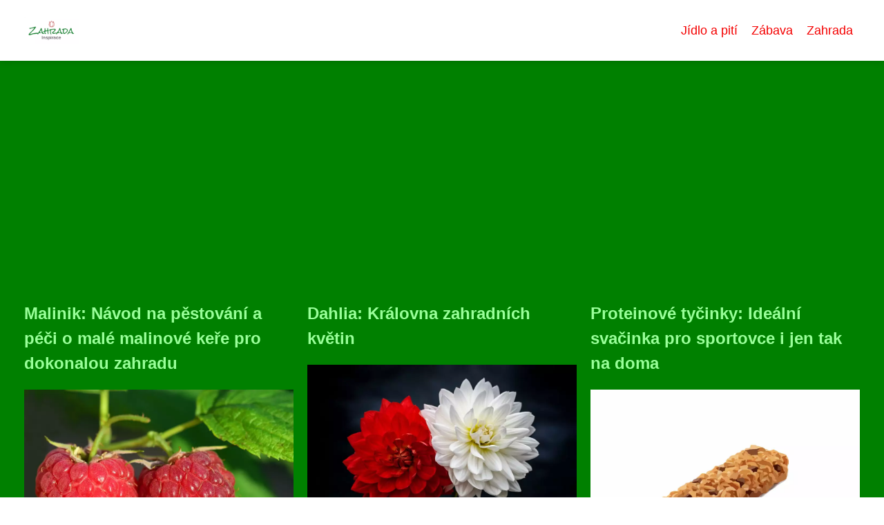

--- FILE ---
content_type: text/html;charset=UTF-8
request_url: https://zahrada-inspirace.cz/privacy-policy/
body_size: 3680
content:
<!DOCTYPE html>
<html lang="cs">
    <head>
        <meta charset="utf-8">
<meta name="viewport" content="width=device-width, initial-scale=1.0, maximum-scale=5.0">
<meta name="keywords" content="">
<meta name="description" content="">
<link rel="stylesheet" type="text/css" href="https://zahrada-inspirace.cz/assets/css/style.css" media="all">
<link rel="stylesheet" type="text/css" href="https://zahrada-inspirace.cz/assets/css/skin.css" media="all">

<title>Ochrana osobních údajů &lt; Zahrada - inspirace</title>

<script async src="https://pagead2.googlesyndication.com/pagead/js/adsbygoogle.js?client=ca-pub-6892467337819768" crossorigin="anonymous"></script>



<script>
  var _paq = window._paq = window._paq || [];
  _paq.push(['trackPageView']);
  _paq.push(['enableLinkTracking']);
  (function() {
    var u = "//websitetrafficcounter.com/";
    _paq.push(['setTrackerUrl', u + 'matomo.php']);
    _paq.push(['setSiteId', '157']);
    var d = document, g = d.createElement('script'), s = d.getElementsByTagName('script')[0];
    g.async = true;
    g.src = u + 'matomo.js';
    s.parentNode.insertBefore(g, s);
  })();
</script>



<script type="application/ld+json">
  {
    "@context": "http://schema.org",
    "@type": "WebSite",
    "name": "Zahrada - inspirace",
    "url": "https://zahrada-inspirace.cz"
  }
</script>
<link rel="icon" type="image/png" sizes="64x64" href="https://zahrada-inspirace.cz/favicon/favicon-64x64.png">
<link rel="icon" type="image/png" sizes="32x32" href="https://zahrada-inspirace.cz/favicon/favicon-32x32.png">
<link rel="shortcut icon" href="https://zahrada-inspirace.cz/favicon/favicon.ico">
    </head>
    <body class="layout--fixed grid--default">

        
        <div class="wrapper">
            <header class="header header--categories" role="banner">

                <div class="header__inner">
                    <p class="header__logo">
                        <a href="https://zahrada-inspirace.cz">
                                                                                    <img alt="zahrada-inspirace.cz"
                                src="https://zahrada-inspirace.cz/image/logo/36995e4f685b4475b0a77af20c5e867b-small.webp"
                                srcset="https://zahrada-inspirace.cz/image/logo/36995e4f685b4475b0a77af20c5e867b-small.webp 300w, https://zahrada-inspirace.cz/image/logo/36995e4f685b4475b0a77af20c5e867b-medium.webp 500w, https://zahrada-inspirace.cz/image/logo/36995e4f685b4475b0a77af20c5e867b-large.webp 1000w">
                                                    </a>
                    </p>
                    <button class="header__toggle" id="header__toggle">
                        <svg xmlns="http://www.w3.org/2000/svg" width="24" height="24" viewBox="0 0 24 24" fill="none" stroke-width="2" stroke-linecap="round" stroke-linejoin="round">
                            <line x1="3" y1="12" x2="21" y2="12"></line>
                            <line x1="3" y1="6" x2="21" y2="6"></line>
                            <line x1="3" y1="18" x2="21" y2="18"></line>
                        </svg>
                    </button>

                                        <nav class="nav" role="navigation">
                        <ul>
                                                        <li>
                                <a href="https://zahrada-inspirace.cz/category/jidlo-a-piti/">
                                    Jídlo a pití
                                </a>
                            </li>
                                                        <li>
                                <a href="https://zahrada-inspirace.cz/category/zabava/">
                                    Zábava
                                </a>
                            </li>
                                                        <li>
                                <a href="https://zahrada-inspirace.cz/category/zahrada/">
                                    Zahrada
                                </a>
                            </li>
                                                    </ul>
                    </nav>
                    
                </div>
            </header>

            
            <nav class="smallnav" id="smallnav" style="display:none;">
                <button class="smallnav__close" id="smallnav__close">
                    <svg xmlns="http://www.w3.org/2000/svg" width="24" height="24" viewBox="0 0 24 24" fill="none" stroke="#000000" stroke-width="2" stroke-linecap="round" stroke-linejoin="round">
                        <line x1="18" y1="6" x2="6" y2="18"></line>
                        <line x1="6" y1="6" x2="18" y2="18"></line>
                    </svg>
                </button>
                <ul>
                                        <li>
                        <a href="https://zahrada-inspirace.cz/category/jidlo-a-piti/">
                            Jídlo a pití
                        </a>
                    </li>
                                        <li>
                        <a href="https://zahrada-inspirace.cz/category/zabava/">
                            Zábava
                        </a>
                    </li>
                                        <li>
                        <a href="https://zahrada-inspirace.cz/category/zahrada/">
                            Zahrada
                        </a>
                    </li>
                                    </ul>
            </nav>

            <script type="text/javascript">
                var open = document.querySelector('#header__toggle');
                var close = document.querySelector('#smallnav__close');
                var nav = document.querySelector('#smallnav');

                open.addEventListener('click', function(event) {
                    if (nav.style.display == "none") {
                        nav.style.display = "";
                    } else {
                        nav.style.display = "none";
                    }
                });

                close.addEventListener('click', function(event) {
                    if (nav.style.display == "none") {
                        nav.style.display = "";
                    } else {
                        nav.style.display = "none";
                    }
                });
            </script>

            
                        <section class="top top--alternate">
  <div class="top__inner">
        <article class="article">
      <p class="article__image">
        <a href="https://zahrada-inspirace.cz/malinik-navod-na-pestovani-a-peci-o-male-malinove-kere-pro-dokonalou-zahradu/">
          <img alt=""
              src="https://zahrada-inspirace.cz/image/16328/gd5d0009bfb04766aea8a93d2d305f0b9d3442fa66d374810c3c15ae761c66853ec0e955c46b78bdf7735e8e282e84cbecfe3b23620fed149f7acc802b8a16bc3-1280-small.webp"
              srcset="https://zahrada-inspirace.cz/image/16328/gd5d0009bfb04766aea8a93d2d305f0b9d3442fa66d374810c3c15ae761c66853ec0e955c46b78bdf7735e8e282e84cbecfe3b23620fed149f7acc802b8a16bc3-1280-small.webp 300w, https://zahrada-inspirace.cz/image/16328/gd5d0009bfb04766aea8a93d2d305f0b9d3442fa66d374810c3c15ae761c66853ec0e955c46b78bdf7735e8e282e84cbecfe3b23620fed149f7acc802b8a16bc3-1280-medium.webp 500w, https://zahrada-inspirace.cz/image/16328/gd5d0009bfb04766aea8a93d2d305f0b9d3442fa66d374810c3c15ae761c66853ec0e955c46b78bdf7735e8e282e84cbecfe3b23620fed149f7acc802b8a16bc3-1280-large.webp 1000w">
        </a>
      </p>

      <h2 class="article__title">
        <a href="https://zahrada-inspirace.cz/malinik-navod-na-pestovani-a-peci-o-male-malinove-kere-pro-dokonalou-zahradu/">Malinik: Návod na pěstování a péči o malé malinové keře pro dokonalou zahradu</a>
      </h2>

            <p class="article__perex">Maliník je malý keř, který se vyskytuje především na venkovských pozemcích a pěstuje se pro své sladké a šťavnaté plody - maliny....</p>

            <p class="article__category">
        <a href="https://zahrada-inspirace.cz/category/zahrada/">zahrada</a>      </p>
                </article>
        <article class="article">
      <p class="article__image">
        <a href="https://zahrada-inspirace.cz/dahlia-kralovna-zahradnich-kvetin/">
          <img alt="Dahlia"
              src="https://zahrada-inspirace.cz/image/16489/dahlia-small.webp"
              srcset="https://zahrada-inspirace.cz/image/16489/dahlia-small.webp 300w, https://zahrada-inspirace.cz/image/16489/dahlia-medium.webp 500w, https://zahrada-inspirace.cz/image/16489/dahlia-large.webp 1000w">
        </a>
      </p>

      <h2 class="article__title">
        <a href="https://zahrada-inspirace.cz/dahlia-kralovna-zahradnich-kvetin/">Dahlia: Královna zahradních květin</a>
      </h2>

            <p class="article__perex">Dahlie jsou krásné květiny, které jsou obecně považovány za symbol elegance a noblesy. Tyto rostliny jsou velmi populární mezi zahradníky a...</p>

            <p class="article__category">
        <a href="https://zahrada-inspirace.cz/category/zahrada/">zahrada</a>      </p>
                </article>
        <article class="article">
      <p class="article__image">
        <a href="https://zahrada-inspirace.cz/proteinove-tycinky-idealni-svacinka-pro-sportovce-i-jen-tak-na-doma/">
          <img alt=""
              src="https://zahrada-inspirace.cz/image/17004/g9b88f7185358a7352146dbde761e250e2190b3e401cd67468f25701a07518a7d1ae7922c3355818398c5d6b7b275b370d1d45dda1c108f7c2d39397c761cc335-1280-small.webp"
              srcset="https://zahrada-inspirace.cz/image/17004/g9b88f7185358a7352146dbde761e250e2190b3e401cd67468f25701a07518a7d1ae7922c3355818398c5d6b7b275b370d1d45dda1c108f7c2d39397c761cc335-1280-small.webp 300w, https://zahrada-inspirace.cz/image/17004/g9b88f7185358a7352146dbde761e250e2190b3e401cd67468f25701a07518a7d1ae7922c3355818398c5d6b7b275b370d1d45dda1c108f7c2d39397c761cc335-1280-medium.webp 500w, https://zahrada-inspirace.cz/image/17004/g9b88f7185358a7352146dbde761e250e2190b3e401cd67468f25701a07518a7d1ae7922c3355818398c5d6b7b275b370d1d45dda1c108f7c2d39397c761cc335-1280-large.webp 1000w">
        </a>
      </p>

      <h2 class="article__title">
        <a href="https://zahrada-inspirace.cz/proteinove-tycinky-idealni-svacinka-pro-sportovce-i-jen-tak-na-doma/">Proteinové tyčinky: Ideální svačinka pro sportovce i jen tak na doma</a>
      </h2>

            <p class="article__perex">Proteinové tyčinky se staly nedílnou součástí stravy mnoha lidí, zejména těch, kteří si zakládají na zdravém životním stylu a...</p>

            <p class="article__category">
        <a href="https://zahrada-inspirace.cz/category/jidlo-a-piti/">jídlo a pití</a>      </p>
                </article>
      </div>
</section>
            
            <main class="main">
                <div class="main__inner">

                    
                    <section class="content">

                                                <article class="text">
    <h1 class="text__title">Ochrana osobních údajů</h1>
    <div class="text__body">
        Tyto stránky nesbírají vaše osobní údaje. Měření návštěvnost je pouze pro interní vyhodnocení návštěvnosti a nejsou záměrně předávány třetí osobě. Různé reklamní systémy pokud jsou použity na těchto stránkách mohou sbírat údaje o prohlédnutých stránkách za účelem cílení reklamy.
    </div>
</article>
                        
                        
                        
                    </section>

                                        <aside class="sidebar">
  
      
    <h3>Zahradní novinky</h3>
  
      <article class="article">
    <p class="article__image">
      <a href="https://zahrada-inspirace.cz/yzop-klenot-zahrady-s-lecivymi-ucinky/">
        <img alt="Yzop"
            src="https://zahrada-inspirace.cz/image/607/pexels-photo-15851954-small.webp"
            srcset="https://zahrada-inspirace.cz/image/607/pexels-photo-15851954-small.webp 300w, https://zahrada-inspirace.cz/image/607/pexels-photo-15851954-medium.webp 500w, https://zahrada-inspirace.cz/image/607/pexels-photo-15851954-large.webp 1000w">
      </a>
    </p>
    <h3 class="article__title">
      <a href="https://zahrada-inspirace.cz/yzop-klenot-zahrady-s-lecivymi-ucinky/">Yzop - Klenot zahrady s léčivými účinky</a>
    </h3>
  </article>
    <article class="article">
    <p class="article__image">
      <a href="https://zahrada-inspirace.cz/klubovna-jako-stvorena-pro-zabavu-vse-co-potrebujete-vedet-o-madejich/">
        <img alt="Madeja"
            src="https://zahrada-inspirace.cz/image/39330/madeja-small.webp"
            srcset="https://zahrada-inspirace.cz/image/39330/madeja-small.webp 300w, https://zahrada-inspirace.cz/image/39330/madeja-medium.webp 500w, https://zahrada-inspirace.cz/image/39330/madeja-large.webp 1000w">
      </a>
    </p>
    <h3 class="article__title">
      <a href="https://zahrada-inspirace.cz/klubovna-jako-stvorena-pro-zabavu-vse-co-potrebujete-vedet-o-madejich/">Klubovna jako stvořená pro zábavu: Vše, co potřebujete vědět o madejích</a>
    </h3>
  </article>
    <article class="article">
    <p class="article__image">
      <a href="https://zahrada-inspirace.cz/doktor-martin-britsky-televizni-hit-ktery-ocaroval-divaky/">
        <img alt="Doktor Martin"
            src="https://zahrada-inspirace.cz/image/39570/doktor-martin-small.webp"
            srcset="https://zahrada-inspirace.cz/image/39570/doktor-martin-small.webp 300w, https://zahrada-inspirace.cz/image/39570/doktor-martin-medium.webp 500w, https://zahrada-inspirace.cz/image/39570/doktor-martin-large.webp 1000w">
      </a>
    </p>
    <h3 class="article__title">
      <a href="https://zahrada-inspirace.cz/doktor-martin-britsky-televizni-hit-ktery-ocaroval-divaky/">Doktor Martin: Britský Televizní Hit, Který Očaroval Diváky</a>
    </h3>
  </article>
    <article class="article">
    <p class="article__image">
      <a href="https://zahrada-inspirace.cz/frantisek-sverak-ikona-ceskeho-herectvi-a-zabavy/">
        <img alt="František Svěrák"
            src="https://zahrada-inspirace.cz/image/39334/frantisek-sverak-small.webp"
            srcset="https://zahrada-inspirace.cz/image/39334/frantisek-sverak-small.webp 300w, https://zahrada-inspirace.cz/image/39334/frantisek-sverak-medium.webp 500w, https://zahrada-inspirace.cz/image/39334/frantisek-sverak-large.webp 1000w">
      </a>
    </p>
    <h3 class="article__title">
      <a href="https://zahrada-inspirace.cz/frantisek-sverak-ikona-ceskeho-herectvi-a-zabavy/">František Svěrák: Ikona českého herectví a zábavy</a>
    </h3>
  </article>
    <article class="article">
    <p class="article__image">
      <a href="https://zahrada-inspirace.cz/zoologicka-zabava-s-prvotridnimi-herci-herectvi-v-prazske-zoo/">
        <img alt="Zoo Prima Herci"
            src="https://zahrada-inspirace.cz/image/36008/zoo-prima-herci-small.webp"
            srcset="https://zahrada-inspirace.cz/image/36008/zoo-prima-herci-small.webp 300w, https://zahrada-inspirace.cz/image/36008/zoo-prima-herci-medium.webp 500w, https://zahrada-inspirace.cz/image/36008/zoo-prima-herci-large.webp 1000w">
      </a>
    </p>
    <h3 class="article__title">
      <a href="https://zahrada-inspirace.cz/zoologicka-zabava-s-prvotridnimi-herci-herectvi-v-prazske-zoo/">Zoologická zábava s prvotřídními herci: Herectví v pražské zoo</a>
    </h3>
  </article>
  
  
  </aside>
                    
                </div>
            </main>

            
                        <aside class="prefooter">
  <div class="prefooter__inner sidebar">
        <div >
      
            <nav class="nav" role="navigation">
        <ul>
                    <li>
            <a href="https://zahrada-inspirace.cz/category/jidlo-a-piti/">
              <svg xmlns="http://www.w3.org/2000/svg" width="24" height="24" viewBox="0 0 24 24" fill="none" stroke="#000000" stroke-width="2" stroke-linecap="round" stroke-linejoin="round">
                <path d="M9 18l6-6-6-6"/>
              </svg>
              <span>Jídlo a pití</span>
            </a>
          </li>
                    <li>
            <a href="https://zahrada-inspirace.cz/category/zabava/">
              <svg xmlns="http://www.w3.org/2000/svg" width="24" height="24" viewBox="0 0 24 24" fill="none" stroke="#000000" stroke-width="2" stroke-linecap="round" stroke-linejoin="round">
                <path d="M9 18l6-6-6-6"/>
              </svg>
              <span>Zábava</span>
            </a>
          </li>
                    <li>
            <a href="https://zahrada-inspirace.cz/category/zahrada/">
              <svg xmlns="http://www.w3.org/2000/svg" width="24" height="24" viewBox="0 0 24 24" fill="none" stroke="#000000" stroke-width="2" stroke-linecap="round" stroke-linejoin="round">
                <path d="M9 18l6-6-6-6"/>
              </svg>
              <span>Zahrada</span>
            </a>
          </li>
                  </ul>
      </nav>

          </div>
        <div >
      
          </div>
        <div >
      
            <nav class="nav" role="navigation">
        <ul>
                    <li>
            <a href="https://zahrada-inspirace.cz/contact/">
              <svg xmlns="http://www.w3.org/2000/svg" width="24" height="24" viewBox="0 0 24 24" fill="none" stroke="#000000" stroke-width="2" stroke-linecap="round" stroke-linejoin="round">
                <path d="M9 18l6-6-6-6"/>
              </svg>
              <span>Kontakt</span>
            </a>
          </li>
                    <li>
            <a href="https://zahrada-inspirace.cz/advertising/">
              <svg xmlns="http://www.w3.org/2000/svg" width="24" height="24" viewBox="0 0 24 24" fill="none" stroke="#000000" stroke-width="2" stroke-linecap="round" stroke-linejoin="round">
                <path d="M9 18l6-6-6-6"/>
              </svg>
              <span>Reklama</span>
            </a>
          </li>
                    <li>
            <a href="https://zahrada-inspirace.cz/privacy-policy/">
              <svg xmlns="http://www.w3.org/2000/svg" width="24" height="24" viewBox="0 0 24 24" fill="none" stroke="#000000" stroke-width="2" stroke-linecap="round" stroke-linejoin="round">
                <path d="M9 18l6-6-6-6"/>
              </svg>
              <span>Ochrana osobních údajů</span>
            </a>
          </li>
                    <li>
            <a href="https://zahrada-inspirace.cz/terms-of-use/">
              <svg xmlns="http://www.w3.org/2000/svg" width="24" height="24" viewBox="0 0 24 24" fill="none" stroke="#000000" stroke-width="2" stroke-linecap="round" stroke-linejoin="round">
                <path d="M9 18l6-6-6-6"/>
              </svg>
              <span>Podmínky použití</span>
            </a>
          </li>
                  </ul>
      </nav>
          </div>
      </div>
</aside>
            
            <footer class="footer" role="contentinfo">
  <div class="footer__inner">
    <p>&copy;&nbsp;2026 zahrada-inspirace.cz - Magazín plný zahradní inspirace pro vás.</p>

        <p> Provozovatel: PR Yard media s.r.o., Adresa: Nová Ves 272, 46331 Nová Ves, IČ: 07840772, DIČ: CZ07840772</p>
    
  </div>
</footer>

        </div>

        
        
    </body>
</html>

--- FILE ---
content_type: text/html; charset=utf-8
request_url: https://www.google.com/recaptcha/api2/aframe
body_size: 267
content:
<!DOCTYPE HTML><html><head><meta http-equiv="content-type" content="text/html; charset=UTF-8"></head><body><script nonce="ugxmhvZGtLS-kbaT0BER6A">/** Anti-fraud and anti-abuse applications only. See google.com/recaptcha */ try{var clients={'sodar':'https://pagead2.googlesyndication.com/pagead/sodar?'};window.addEventListener("message",function(a){try{if(a.source===window.parent){var b=JSON.parse(a.data);var c=clients[b['id']];if(c){var d=document.createElement('img');d.src=c+b['params']+'&rc='+(localStorage.getItem("rc::a")?sessionStorage.getItem("rc::b"):"");window.document.body.appendChild(d);sessionStorage.setItem("rc::e",parseInt(sessionStorage.getItem("rc::e")||0)+1);localStorage.setItem("rc::h",'1769373951703');}}}catch(b){}});window.parent.postMessage("_grecaptcha_ready", "*");}catch(b){}</script></body></html>